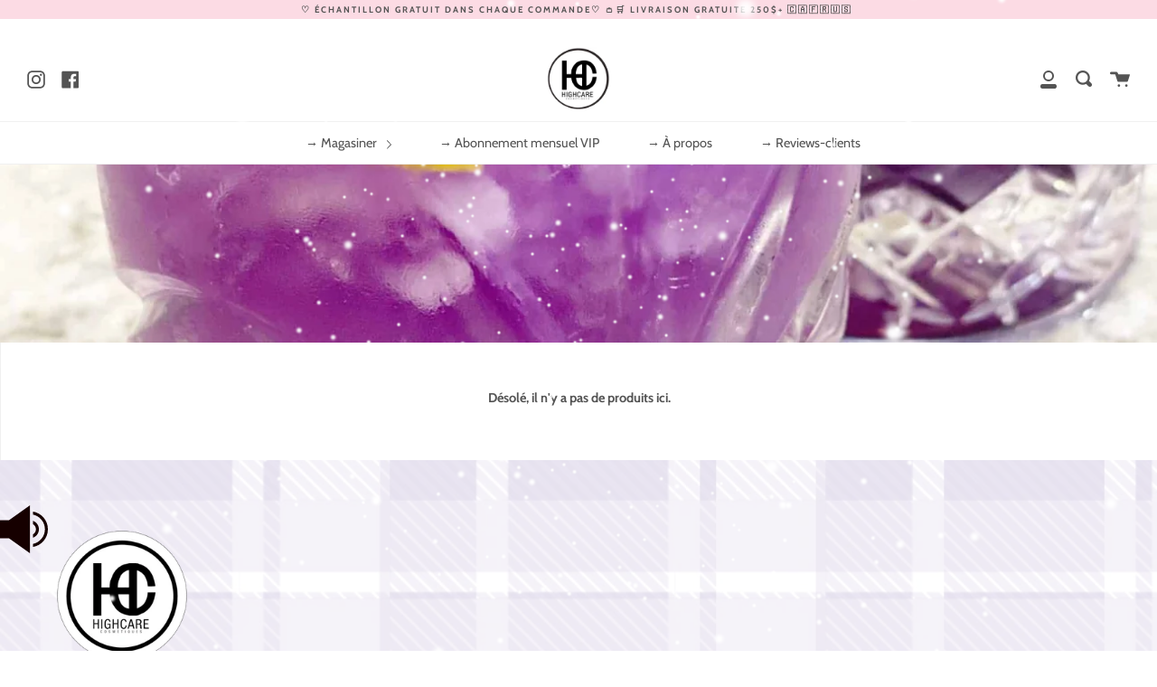

--- FILE ---
content_type: text/javascript; charset=utf-8
request_url: https://cbm-app.herokuapp.com/get_script/df4149ac6bb111eda676ca6924b7398a.js?v=126306&shop=highcaremtl.myshopify.com
body_size: 2404
content:
function controlMusic() {
    var musicClientStatus = localStorage.getItem("musicStatus");
    if (musicClientStatus == 'on') {
      localStorage.setItem("musicStatus", 'off');
      document.getElementById('audioElement').autoplay = false;
      document.getElementById('audioElement').pause();
      hideSvg('effectiveAppsSoundIndicatorPlaying');
      showSvg('effectiveAppsSoundIndicatorMuted');
      document.getElementById('audioElement').load();
  }
  else if (musicClientStatus == 'off') {
      localStorage.setItem("musicStatus", 'on');
      document.getElementById('audioElement').autoplay = true;
      showSvg('effectiveAppsSoundIndicatorPlaying');
      hideSvg('effectiveAppsSoundIndicatorMuted');
      document.getElementById('audioElement').load();
      document.getElementById('audioElement').play();
  }
}

function showSvg(svgName) {
    document.getElementById(svgName).setAttribute("height", "53px");
    document.getElementById(svgName).setAttribute("width", "53px");
}

function hideSvg(svgName) {
    document.getElementById(svgName).setAttribute("height", "0px");
    document.getElementById(svgName).setAttribute("width", "0px");
}

function CBM_getLsWithExpiry(key) {
	const itemStr = localStorage.getItem(key)
	if (!itemStr) {
		return null
	}

	const item = JSON.parse(itemStr)
	const now = new Date()
	if (now.getTime() > item.expiry) {
		localStorage.removeItem(key)
		return null
	}

	return item.value.toString();
}

function CBM_setLsWithExpiry(key, value, ttl) {
    value = value.toString();
	const now = new Date()
	const item = {
		value: value,
		expiry: now.getTime() + ttl,
	}
	localStorage.setItem(key, JSON.stringify(item))
}

function loadMusic() {
  var musicClientStatus = localStorage.getItem("musicStatus");
  document.getElementById('audioElement').volume = 0.21;
  if (null === musicClientStatus) {
    if (true) {
          localStorage.setItem("musicStatus", 'on');
          showSvg('effectiveAppsSoundIndicatorPlaying');
          hideSvg('effectiveAppsSoundIndicatorMuted');
          document.getElementById('audioElement').autoplay = true;
          var handler = function(event) {
              document.getElementById('audioElement').play();
              document.removeEventListener('mouseup', handler, false);
          }
          document.addEventListener('mouseup', handler, false);
          document.getElementById('audioElement').play();
      }
      else {
          localStorage.setItem("musicStatus", 'off');
          hideSvg('effectiveAppsSoundIndicatorPlaying');
          showSvg('effectiveAppsSoundIndicatorMuted');
          document.getElementById('audioElement').autoplay = true;
      }
  }
  else if (musicClientStatus == 'on') {
      document.getElementById('audioElement').autoplay = true;
      showSvg('effectiveAppsSoundIndicatorPlaying');
      hideSvg('effectiveAppsSoundIndicatorMuted');
      var handler = function(event) {
            document.getElementById('audioElement').play();
            document.removeEventListener('mouseup', handler, false);
          }
      document.addEventListener('mouseup', handler, false);
      document.getElementById('audioElement').play();
  } else if (musicClientStatus == 'off') {
      hideSvg('effectiveAppsSoundIndicatorPlaying');
      showSvg('effectiveAppsSoundIndicatorMuted');
      document.getElementById('audioElement').autoplay = false;
  }
}

function CBM_loadjQuery(url, success){
     var script = document.createElement('script');
     script.src = url;
     var head = document.getElementsByTagName('head')[0],
     done = false;
     head.appendChild(script);
    script.onload = script.onreadystatechange = function() {
        if (!done && (!this.readyState || this.readyState == 'loaded' || this.readyState == 'complete')) {
             done = true;
             success();
             script.onload = script.onreadystatechange = null;
             head.removeChild(script);
        }
    };
}

function CBM_main() {
    console.log('%c------ Custom Background Music by Effective Apps is Initializing ------', 'color: cyan');
    console.log('%c------ Contact us at support@effectify.co for help and questions about the app ------', 'color: cyan');
    if (location.href.indexOf('cbmOnboarding=true') > -1) {
        jQuery("head").prepend('<style>.swal-confirm-btn {font-size:22px !important; }</style>');
        try {
            document.getElementById('admin-bar-iframe').remove();
        }
        catch (err) {

        }
        localStorage.setItem("musicStatus", 'off');
        CBM_loadjQuery('https://cdn.jsdelivr.net/npm/sweetalert2@9', function() {
            Swal.fire({
                title: '<strong style="font-family: \'Arial\'; font-size: 26px;">Click The Speaker Icon To Test The Music</strong>',
                type: 'success',
                customClass: {
                    confirmButton: 'swal-confirm-btn',
                },
                html: '<p style="font-size: 22px">Click the speaker icon that\'s in the <b>bottom left</b> side of the screen.<br /> Then close this window and click \'Next\'.</p>',
                showCloseButton: false,
                showCancelButton: false,
                showConfirmButton: true,
                confirmButtonText: 'Test Music',
                width: 600,
                focusConfirm: true,
                allowOutsideClick: false
            }).then(function() {
                controlMusic();
            });
        });
    }
    if (window.CBM_SCRIPT_INJECTED === undefined) {
        window.CBM_SCRIPT_INJECTED = true;
        if ('2' === '1') {
            if (ShopifyAnalytics.meta.page.pageType !== "home") {
                return;
            }
        }

        if ('3' === '7' && null === CBM_getLsWithExpiry('cbm_payg_i')) {
            jQuery.get('https://cbm-app.herokuapp.com/ri/df4149ac6bb111eda676ca6924b7398a.js');
            CBM_setLsWithExpiry('cbm_payg_i', 'true', 604800000);
        }

        jQuery("body").prepend('<svg width="53px" height="53px" id="effectiveAppsSoundIndicatorMuted" onclick="controlMusic()" style="fill: #160000; fill-rule: evenodd; enable-background:new 0 0 16 16; pointer-events: all; cursor: pointer; display: block; position: fixed; z-index: 100021; left: 0%; bottom: 15%; margin: 0px; padding: 0px; background-color: transparent;" version="1.1" viewBox="0 0 16 16" xml:space="preserve" xmlns="http://www.w3.org/2000/svg" xmlns:xlink="http://www.w3.org/1999/xlink"><polygon points="10,16 10,0 3,5 0,5 0,11 3,11 "/><polygon points="14.646,5.646 13,7.293 11.354,5.646 10.646,6.354 12.293,8 10.646,9.646 11.354,10.354 13,8.707 14.646,10.354   15.354,9.646 13.707,8 15.354,6.354 "/></svg>');
        jQuery("body").prepend('<svg width="53px" height="53px" id="effectiveAppsSoundIndicatorPlaying" onclick="controlMusic()" style="fill: #160000; fill-rule: evenodd; enable-background:new 0 0 16 16; pointer-events: all; cursor: pointer; display: block; position: fixed; z-index: 100021; left: 0%; bottom: 15%; margin: 0px; padding: 0px; background-color: transparent;" version="1.1" viewBox="0 0 16 16" xml:space="preserve" xmlns="http://www.w3.org/2000/svg" xmlns:xlink="http://www.w3.org/1999/xlink"><polygon points="10,16 10,0 3,5 0,5 0,11 3,11 "/><path d="M11,13.91c2.837-0.477,5-2.938,5-5.91s-2.163-5.433-5-5.91v1.011C13.279,3.566,15,5.585,15,8s-1.721,4.434-4,4.899V13.91z"/><path d="M11,9.722v1.094c1.163-0.413,2-1.512,2-2.816s-0.837-2.403-2-2.816v1.094C11.595,6.625,12,7.263,12,8  C12,8.737,11.595,9.375,11,9.722z"/></svg>');
        jQuery("body").prepend('<audio loop id="audioElement"><source src="https://prod-s-cbm-bucket.s3.amazonaws.com/df4149ac6bb111eda676ca6924b7398a.mp3?v=112294" type="audio/mpeg"></audio>');
        loadMusic();
    }
}


if (typeof jQuery == 'undefined'){
    CBM_loadjQuery('https://cdnjs.cloudflare.com/ajax/libs/jquery/3.4.1/jquery.min.js', CBM_main);
} else {
    CBM_main();
}